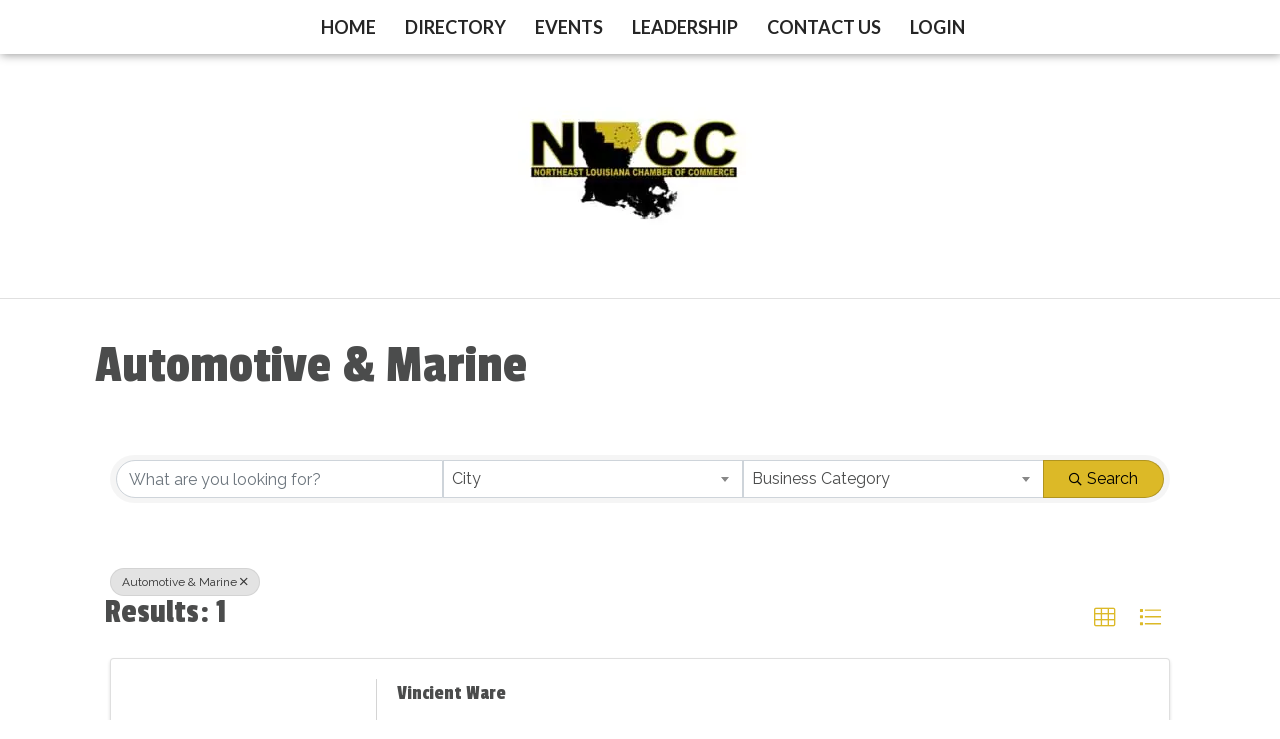

--- FILE ---
content_type: text/plain
request_url: https://www.google-analytics.com/j/collect?v=1&_v=j102&a=1637409150&t=pageview&_s=1&dl=https%3A%2F%2Fbusiness.mrbcc.org%2Fdirectory%2FSearch%2Fautomotive-marine-215541&ul=en-us%40posix&dt=Directory%20-%20Monroe%20Regional%20Black%20Chamber%20of%20Commerce%2C%20Inc.&sr=1280x720&vp=1280x720&_u=IEBAAEABAAAAACAAI~&jid=1496780559&gjid=85834875&cid=1776942661.1768983202&tid=UA-159855827-87&_gid=924577731.1768983202&_r=1&_slc=1&z=1110293208
body_size: -451
content:
2,cG-EH95RBVCZL